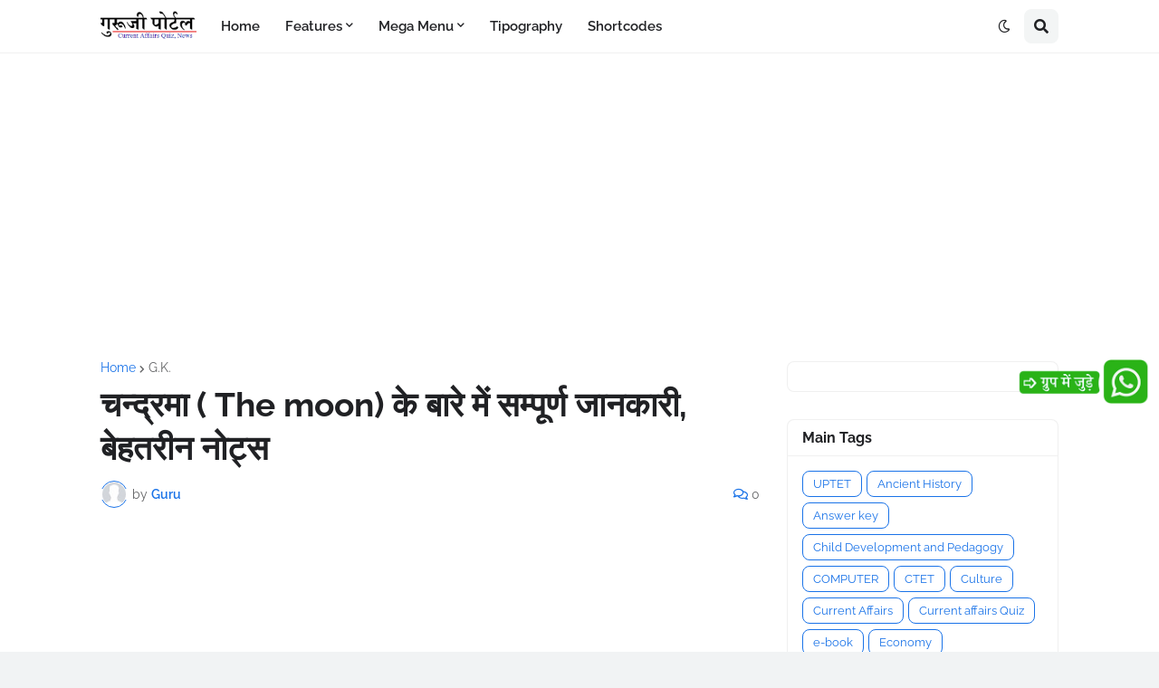

--- FILE ---
content_type: text/html; charset=utf-8
request_url: https://www.google.com/recaptcha/api2/aframe
body_size: 267
content:
<!DOCTYPE HTML><html><head><meta http-equiv="content-type" content="text/html; charset=UTF-8"></head><body><script nonce="leHFi0__gl8ZjTiMSw7T3A">/** Anti-fraud and anti-abuse applications only. See google.com/recaptcha */ try{var clients={'sodar':'https://pagead2.googlesyndication.com/pagead/sodar?'};window.addEventListener("message",function(a){try{if(a.source===window.parent){var b=JSON.parse(a.data);var c=clients[b['id']];if(c){var d=document.createElement('img');d.src=c+b['params']+'&rc='+(localStorage.getItem("rc::a")?sessionStorage.getItem("rc::b"):"");window.document.body.appendChild(d);sessionStorage.setItem("rc::e",parseInt(sessionStorage.getItem("rc::e")||0)+1);localStorage.setItem("rc::h",'1766670541884');}}}catch(b){}});window.parent.postMessage("_grecaptcha_ready", "*");}catch(b){}</script></body></html>

--- FILE ---
content_type: text/plain
request_url: https://www.google-analytics.com/j/collect?v=1&_v=j102&a=1042482377&t=pageview&_s=1&dl=https%3A%2F%2Fwww.gurujiportal.com%2F2021%2F05%2Fmoon.html&ul=en-us%40posix&dt=%E0%A4%9A%E0%A4%A8%E0%A5%8D%E0%A4%A6%E0%A5%8D%E0%A4%B0%E0%A4%AE%E0%A4%BE%20(%20The%20moon)%20%E0%A4%95%E0%A5%87%20%E0%A4%AC%E0%A4%BE%E0%A4%B0%E0%A5%87%20%E0%A4%AE%E0%A5%87%E0%A4%82%20%E0%A4%B8%E0%A4%AE%E0%A5%8D%E0%A4%AA%E0%A5%82%E0%A4%B0%E0%A5%8D%E0%A4%A3%20%E0%A4%9C%E0%A4%BE%E0%A4%A8%E0%A4%95%E0%A4%BE%E0%A4%B0%E0%A5%80%2C%20%E0%A4%AC%E0%A5%87%E0%A4%B9%E0%A4%A4%E0%A4%B0%E0%A5%80%E0%A4%A8%20%E0%A4%A8%E0%A5%8B%E0%A4%9F%E0%A5%8D%E0%A4%B8&sr=1280x720&vp=1280x720&_u=IEBAAEABAAAAACAAI~&jid=491497702&gjid=1843774620&cid=48974682.1766670539&tid=UA-125479031-1&_gid=1481321631.1766670539&_r=1&_slc=1&z=1054284170
body_size: -451
content:
2,cG-4ZYXNCE5BE